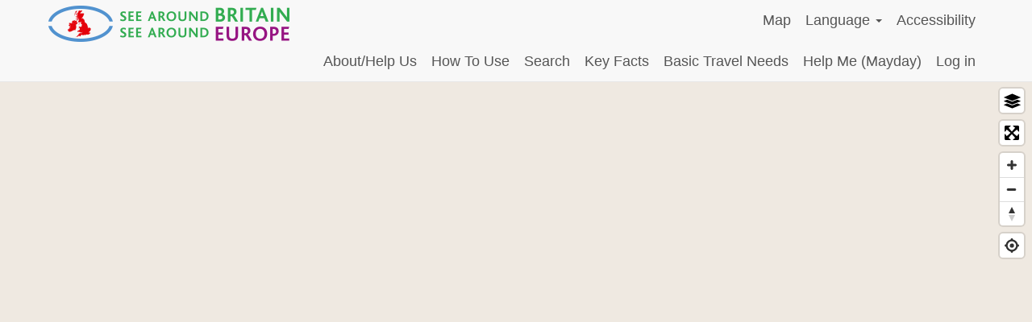

--- FILE ---
content_type: text/html; charset=UTF-8
request_url: https://seearoundbritain.com/filter/high-crosses
body_size: 8550
content:
<!DOCTYPE html>
    <html lang="en">

<head>
    <meta charset="utf-8">
    <meta http-equiv="X-UA-Compatible" content="IE=edge">
    
    <meta name="viewport" content="width=device-width, initial-scale=1.0, maximum-scale=1.0, user-scalable=no" />
    <title>Venue Map - See Around Britain</title>

    <meta name="description" content="Browse the vast photographic guide to venues around the UK and Europe, with our focus on accessibility information.">

    <meta name="_token" content="Lias5RTxO6JpirfGrW077PF37pYLuwIfYvZKa9Gj" />

    <link rel="stylesheet" href="/css/app.css?id=92dee36a899e88ee369f">
        <link rel="stylesheet" href="https://cdnjs.cloudflare.com/ajax/libs/font-awesome/5.1.0/css/all.css">

    <link rel="manifest" href="/site.webmanifest" />

<meta name="apple-mobile-web-app-status-bar-style" content="white-translucent" />

<meta name="theme-color" content="#FFF">

<link rel="icon" type="image/jpeg" sizes="196x196" href="/manifest-assets/favicon-196.jpg">

<link rel="apple-touch-icon" sizes="180x180" href="/manifest-assets/apple-icon-180.jpg">
<link rel="apple-touch-icon" sizes="167x167" href="/manifest-assets/apple-icon-167.jpg">
<link rel="apple-touch-icon" sizes="152x152" href="/manifest-assets/apple-icon-152.jpg">
<link rel="apple-touch-icon" sizes="120x120" href="/manifest-assets/apple-icon-120.jpg">

<meta name="apple-mobile-web-app-capable" content="yes">

<link rel="apple-touch-startup-image" href="/manifest-assets/apple-splash-2048-2732.jpg"
    media="(device-width: 1024px) and (device-height: 1366px) and (-webkit-device-pixel-ratio: 2) and (orientation: portrait)">
<link rel="apple-touch-startup-image" href="/manifest-assets/apple-splash-2732-2048.jpg"
    media="(device-width: 1024px) and (device-height: 1366px) and (-webkit-device-pixel-ratio: 2) and (orientation: landscape)">
<link rel="apple-touch-startup-image" href="/manifest-assets/apple-splash-1668-2388.jpg"
    media="(device-width: 834px) and (device-height: 1194px) and (-webkit-device-pixel-ratio: 2) and (orientation: portrait)">
<link rel="apple-touch-startup-image" href="/manifest-assets/apple-splash-2388-1668.jpg"
    media="(device-width: 834px) and (device-height: 1194px) and (-webkit-device-pixel-ratio: 2) and (orientation: landscape)">
<link rel="apple-touch-startup-image" href="/manifest-assets/apple-splash-1536-2048.jpg"
    media="(device-width: 768px) and (device-height: 1024px) and (-webkit-device-pixel-ratio: 2) and (orientation: portrait)">
<link rel="apple-touch-startup-image" href="/manifest-assets/apple-splash-2048-1536.jpg"
    media="(device-width: 768px) and (device-height: 1024px) and (-webkit-device-pixel-ratio: 2) and (orientation: landscape)">
<link rel="apple-touch-startup-image" href="/manifest-assets/apple-splash-1668-2224.jpg"
    media="(device-width: 834px) and (device-height: 1112px) and (-webkit-device-pixel-ratio: 2) and (orientation: portrait)">
<link rel="apple-touch-startup-image" href="/manifest-assets/apple-splash-2224-1668.jpg"
    media="(device-width: 834px) and (device-height: 1112px) and (-webkit-device-pixel-ratio: 2) and (orientation: landscape)">
<link rel="apple-touch-startup-image" href="/manifest-assets/apple-splash-1620-2160.jpg"
    media="(device-width: 810px) and (device-height: 1080px) and (-webkit-device-pixel-ratio: 2) and (orientation: portrait)">
<link rel="apple-touch-startup-image" href="/manifest-assets/apple-splash-2160-1620.jpg"
    media="(device-width: 810px) and (device-height: 1080px) and (-webkit-device-pixel-ratio: 2) and (orientation: landscape)">
<link rel="apple-touch-startup-image" href="/manifest-assets/apple-splash-1284-2778.jpg"
    media="(device-width: 428px) and (device-height: 926px) and (-webkit-device-pixel-ratio: 3) and (orientation: portrait)">
<link rel="apple-touch-startup-image" href="/manifest-assets/apple-splash-2778-1284.jpg"
    media="(device-width: 428px) and (device-height: 926px) and (-webkit-device-pixel-ratio: 3) and (orientation: landscape)">
<link rel="apple-touch-startup-image" href="/manifest-assets/apple-splash-1170-2532.jpg"
    media="(device-width: 390px) and (device-height: 844px) and (-webkit-device-pixel-ratio: 3) and (orientation: portrait)">
<link rel="apple-touch-startup-image" href="/manifest-assets/apple-splash-2532-1170.jpg"
    media="(device-width: 390px) and (device-height: 844px) and (-webkit-device-pixel-ratio: 3) and (orientation: landscape)">
<link rel="apple-touch-startup-image" href="/manifest-assets/apple-splash-1125-2436.jpg"
    media="(device-width: 375px) and (device-height: 812px) and (-webkit-device-pixel-ratio: 3) and (orientation: portrait)">
<link rel="apple-touch-startup-image" href="/manifest-assets/apple-splash-2436-1125.jpg"
    media="(device-width: 375px) and (device-height: 812px) and (-webkit-device-pixel-ratio: 3) and (orientation: landscape)">
<link rel="apple-touch-startup-image" href="/manifest-assets/apple-splash-1242-2688.jpg"
    media="(device-width: 414px) and (device-height: 896px) and (-webkit-device-pixel-ratio: 3) and (orientation: portrait)">
<link rel="apple-touch-startup-image" href="/manifest-assets/apple-splash-2688-1242.jpg"
    media="(device-width: 414px) and (device-height: 896px) and (-webkit-device-pixel-ratio: 3) and (orientation: landscape)">
<link rel="apple-touch-startup-image" href="/manifest-assets/apple-splash-828-1792.jpg"
    media="(device-width: 414px) and (device-height: 896px) and (-webkit-device-pixel-ratio: 2) and (orientation: portrait)">
<link rel="apple-touch-startup-image" href="/manifest-assets/apple-splash-1792-828.jpg"
    media="(device-width: 414px) and (device-height: 896px) and (-webkit-device-pixel-ratio: 2) and (orientation: landscape)">
<link rel="apple-touch-startup-image" href="/manifest-assets/apple-splash-1242-2208.jpg"
    media="(device-width: 414px) and (device-height: 736px) and (-webkit-device-pixel-ratio: 3) and (orientation: portrait)">
<link rel="apple-touch-startup-image" href="/manifest-assets/apple-splash-2208-1242.jpg"
    media="(device-width: 414px) and (device-height: 736px) and (-webkit-device-pixel-ratio: 3) and (orientation: landscape)">
<link rel="apple-touch-startup-image" href="/manifest-assets/apple-splash-750-1334.jpg"
    media="(device-width: 375px) and (device-height: 667px) and (-webkit-device-pixel-ratio: 2) and (orientation: portrait)">
<link rel="apple-touch-startup-image" href="/manifest-assets/apple-splash-1334-750.jpg"
    media="(device-width: 375px) and (device-height: 667px) and (-webkit-device-pixel-ratio: 2) and (orientation: landscape)">
<link rel="apple-touch-startup-image" href="/manifest-assets/apple-splash-640-1136.jpg"
    media="(device-width: 320px) and (device-height: 568px) and (-webkit-device-pixel-ratio: 2) and (orientation: portrait)">
<link rel="apple-touch-startup-image" href="/manifest-assets/apple-splash-1136-640.jpg"
    media="(device-width: 320px) and (device-height: 568px) and (-webkit-device-pixel-ratio: 2) and (orientation: landscape)">
    
    
        <script src='https://cdnjs.cloudflare.com/ajax/libs/mapbox-gl/1.1.0/mapbox-gl.js'></script>

    <link href='https://cdnjs.cloudflare.com/ajax/libs/mapbox-gl/1.1.0/mapbox-gl.css' rel='stylesheet' />

    <style>
        body { margin: 0; padding: 0; }
        #map { position: absolute; top: 0; bottom: 0; width: 100%; }

        .mapboxgl-popup {
            width: 300px;
            max-width: 95%;
            z-index: 5;
        }

        .mapboxgl-popup-tip {
            /*margin-bottom: 18px;*/
        }

        .mapboxgl-popup-content {
            text-align: center;
            font-family: 'Open Sans', sans-serif;
            width: 300px;
            max-width: calc(100% - 4px);
            /*bottom: 20px;*/
            /*left: -40px;*/
            padding: 2px;
            border-radius: 12px;
        }

        .mapboxgl-popup-close-button {
            z-index: 5;
            font-size: 27px;
            top: -8px;
            right: -8px;
            height: 30px;
            width: 30px;
            background-color: #333;
            border-radius: 50%;
            color: #fff !important;
            padding: 0;
        }

        .mapboxgl-popup-close-button:hover {
            background-color: #555;
        }

        .title-bg-span {
            position: absolute;
            width: 100%;
            top: 0;
            left: 0;
            z-index: 1;
            border-radius: 12px 12px 0 0;
            background-color: hsla(0,0%,100%,.8);
            /*padding: 5px 15px 0;*/

        }

        .title-bg-span h4 {
            padding: 10px 15px;
            text-align: left;
            margin: 0;
            font-weight: normal;
            line-height: 25px;
            font-size: 16px;
        }

        .info {
            height: 300px;
            width: 300px;
            max-width: 100%;
            border-radius: 12px;
        }

        .link-span {
            position: absolute;
            width: 100%;
            height: 100%;
            top: 0;
            left: 0;
            z-index: 1;
            border-radius: 12px;
        }

        .link-span:hover {
            background-color: hsla(0,0%,100%,.2);
        }

        .mapboxgl-popup-anchor-top {
            top: 15px;
        }

        .mapboxgl-popup-anchor-bottom {
            top: -15px;
        }

        .mapboxgl-popup-anchor-left {
            left: 15px;
        }

        .mapboxgl-popup-anchor-right {
            left: -15px;
        }

        .mapboxgl-popup-anchor-top-left {
            top: 15px;
            left: 15px;
        }

        .mapboxgl-popup-anchor-top-right {
            top: 15px;
            left: -15px;
        }

        .mapboxgl-popup-anchor-bottom-left {
            top: -15px;
            left: 15px;
        }

        .mapboxgl-popup-anchor-bottom-right {
            top: -15px;
            left: -15px;
        }

        .info.no-image {
            height: auto;
            width: auto;
            border-radius: 12px;
            margin: -12px -18px;
            padding: 20px;
        }

        .info.no-image .title-bg-span {
            border-radius: 12px;
            position: relative;
            padding: 0;
        }

        .info.no-image .title-bg-span h4 {
            margin: -10px -5px;
        }

        #menu {
            position: absolute;
            background: #fff;
            padding: 10px;
            font-family: 'Open Sans', sans-serif;
        }

    </style>

</head>

<body class="frontend">

<script>
    (function(i,s,o,g,r,a,m){i['GoogleAnalyticsObject']=r;i[r]=i[r]||function(){
            (i[r].q=i[r].q||[]).push(arguments)},i[r].l=1*new Date();a=s.createElement(o),
        m=s.getElementsByTagName(o)[0];a.async=1;a.src=g;m.parentNode.insertBefore(a,m)
    })(window,document,'script','https://www.google-analytics.com/analytics.js','ga');

    ga('create', 'UA-93328259-1', 'auto');
    ga('send', 'pageview');
</script>

<nav class="navbar navbar-default navbar-fixed-top">
    <div class="container">
        <div class="row">
        <a class="pull-left logo" href="/"><img src="/graphics/sab-logo.png" alt="See Around Britain & Europe Logo" /></a>

        <div class="navbar-header">

            <button type="button" class="navbar-toggle collapsed" data-toggle="collapse" data-target="#navbar" aria-expanded="false" aria-controls="navbar">
                <span class="sr-only">Toggle navigation</span>
                <span class="icon-bar"></span>
                <span class="icon-bar"></span>
                <span class="icon-bar"></span>
            </button>

            <button class="btn btn-default disability-small pull-right" type="button" data-toggle="modal" data-target="#accessModal"
                    aria-expanded="true" aria-label="Accessibility Options">
                <i class="fa fa-wheelchair fa-lg" aria-hidden="true"></i>
            </button>

        </div>


        <div id="navbar" class="navbar-collapse collapse">

            <ul class="nav navbar-nav navbar-right">


                <li><a class="menu-item pad" href="/map">Map</a></li>
                <li class="dropdown lang-drop-down">
                    <a href="#" class="dropdown-toggle menu-item pad lang-toggle" data-toggle="dropdown" role="button" aria-haspopup="true" aria-expanded="false">
                        Language <span class="caret"></span>
                    </a>

                    <ul class="dropdown-menu">
                        <li>
                            <div id="google_translate_element">
                                <script type="text/javascript">
                                    function googleTranslateElementInit() {
                                        new google.translate.TranslateElement({pageLanguage: 'en', layout: google.translate.TranslateElement.InlineLayout.SIMPLE, autoDisplay:
                                                false}, 'google_translate_element')
                                    }
                                </script><script type="text/javascript" src="https://translate.google.com/translate_a/element.js?cb=googleTranslateElementInit"></script>
                            </div>
                        </li>

                    </ul>
                </li>
                <li>
                    <a href="#" class="menu-item pad disability" type="button" data-toggle="modal" data-target="#accessModal" aria-expanded="true">

                        Accessibility
                    </a>
                </li>

            </ul>


            <ul class="nav navbar-nav navbar-right" style="clear: both;">

                <li><a class="menu-item" href="/about-us">About/Help Us</a></li>
                <li><a class="menu-item" href="/how-to-use-this-website">How To Use</a></li>
                <li><a class="menu-item" href="/search-venues">Search</a></li>
                <li><a class="menu-item" href="/key-facts">Key Facts</a></li>

                <li><a class="menu-item" href="/basic-travel-needs">Basic Travel Needs</a></li>
                <li><a class="menu-item" href="/help-me">Help Me (Mayday)</a></li>
                                    <li><a class="menu-item" href="/login">Log in</a></li>
                
            </ul>


        </div><!--/.nav-collapse -->
        </div>
    </div>
</nav>

<div class="modal fade" id="accessModal" tabindex="-1" role="dialog" aria-labelledby="accessModalLabel">
    <div class="modal-dialog" role="document">
        <div class="modal-content">
            <div class="modal-header">
                <button type="button" class="close" data-dismiss="modal" aria-label="Close"><span aria-hidden="true">&times;</span></button>
                <h3 class="modal-title" id="accessModalLabel">Accessibility options</h3>
            </div>

            <div class="modal-body">

                <h4>Font Size</h4>
                <div id="changeFont">
                    <a href="#" class="increaseFont btn btn-primary">Increase</a>
                    <a href="#" class="decreaseFont btn btn-primary">Decrease</a>
                    <a href="#" class="resetFont btn btn-warning">Reset</a>
                </div>

                <h4>Colour Variations</h4>
                <a href="#" class="setTheme btn btn-primary" data-theme="dark" style="background-color: #000; color: #fff; border-color: #fff;">White on Black</a>
                <a href="#" class="setTheme btn btn-primary" data-theme="yellow" style="background-color: #ffff00; color: #000; border-color: #000;">Yellow Background</a>
                <a href="#" class="resetTheme btn btn-warning">Reset</a>

                <h4>Enlarging Images</h4>
                <p>When viewing a Venue, all of the thumbnails can be enlarged by clicking on them. On mobile devices you can also zoom in further using touch
                    gestures (pinch with two fingers to zoom in and out).</p>


                <h4>Map Options</h4>
                <table class="map-options table">
                    <thead>
                        <tr>
                            <th style="width: 80px; text-align: center;">Icon</th>
                            <th>Description</th>
                        </tr>
                    </thead>

                    <tbody>
                        <tr>
                            <td style="text-align: center;">
                                <img src="/graphics/zoom-buttons.jpg" alt="Example zoom buttons for map" /></td>
                            <td>
                                There are options to zoom in and out at the top right of the map (alternatively you can use the mouse scroll wheel or touchscreen gestures)
                            </td>
                        </tr>
                        <tr>
                            <td style="text-align: center;">
                                <img src="/graphics/layers-button.jpg" alt="Example of the layers button for map" />
                            </td>
                            <td>
                                At the top right of the map there is a layers button which allows you to choose different map styles
                            </td>
                        </tr>
                    </tbody>

                </table>


            </div>

            <div class="modal-footer">
                <button type="button" class="btn btn-default pull-right" data-dismiss="modal">Close</button>
            </div>

        </div>
    </div>
</div>

<div id="main-container">
        <div id='map'>

    </div>
</div>

<script src="/js/app.js?id=04108a811c7d4b432d42"></script>


<script>

    $(document).ready(function(){

        // Themes
        $(".setTheme").click(function(){

            var theme = $(this).data('theme');

            $.ajax({
                type: "POST",
                url: "/theme/set/" + theme,
                dataType: "json",
                success: function () {
                    location.reload();
                }
            })

        });

        $(".resetTheme").click(function(){
            $.ajax({
                type: "POST",
                url: "/theme/set/reset",
                dataType: "json",
                success: function(){
                    location.reload();
                }
            });
        });



        // Reset Font Size
        var originalFontSize = 16;
        var html = $('html');

        $(".resetFont").click(function(){
            html.css('font-size', originalFontSize + 'px');

            $.ajax({
                type: "POST",
                url: "/font/set/reset",
                dataType: "json",
                success: function(order){

                }
            });
        });

        // Increase Font Size
        $(".increaseFont").click(function(){
            var currentFontSize = html.css('font-size');
            var currentFontSizeNum = parseInt(currentFontSize);
            if(currentFontSizeNum >= 32){
                return false;
            }

            var newFontSize = currentFontSizeNum + 2;
            html.css('font-size', newFontSize);


            $.ajax({
                type: "POST",
                url: "/font/set/" + newFontSize,
                dataType: "json",
                success: function(order){

                }
            });

            return false;
        });

        // Decrease Font Size
        $(".decreaseFont").click(function(){
            var currentFontSize = html.css('font-size');
            var currentFontSizeNum = parseInt(currentFontSize);
            if(currentFontSizeNum <= 10){
                return false;
            }

            var newFontSize = currentFontSizeNum - 2;
            html.css('font-size', newFontSize);


            $.ajax({
                type: "POST",
                url: "/font/set/" + newFontSize,
                dataType: "json",
                success: function(order){

                }
            });

            return false;
        });
    });

</script>
<script>
//    $(document).pjax('a.menu-item', '#pjax-container');

    // $(function(){
    //     var navMain = $("#navbar");
    //     navMain.on("click", "a.menu-item", null, function () {
    //         navMain.collapse('hide');
    //     });
    // });

    $.ajaxSetup({
        headers: {
            'X-CSRF-TOKEN': $('meta[name="_token"]').attr('content')
        }
    });
</script>


<script src='https://api.mapbox.com/mapbox-gl-js/plugins/mapbox-gl-language/v0.10.0/mapbox-gl-language.js'></script>

<script>

    mapboxgl.accessToken = 'pk.eyJ1IjoiY29kZS1jaHJpcyIsImEiOiJjaWwyNXpua2gzYmt5dm9tM29rNHNlcjN2In0.0jhMVyBC4Kjjv8LlQwkEBw';

    var center = [-4.31190323, 51.85791786];
    var zoom = 3;


    
    var loaded = false;
    var style;
    var loc = false;

    var app_env = "production";
    if(app_env !== 'production') {
        style = '/map-styles/' + app_env + '/style-streets.json';
    } else {
        style = '/map-styles/style-streets.json';
    }

    if(typeof loc !== 'undefined' && loc !== false){
        // console.log(loc);
        center = [loc.lng, loc.lat];
        zoom = loc.zoom -1;
        if(window.innerWidth < 1000){
            // zoom = zoom - 1;
        }
    }

    var map = new mapboxgl.Map({
        container: 'map',

        hash: true,
        // style: 'mapbox://styles/code-chris/cjsytvoy43br81fnc483mtbfq',

        // style: 'mapbox://styles/mapbox/streets-v11',
        style: style + '?optimize=true',
        // center: [0.10619, 51.380194],
        center: center,
        zoom: zoom
    });


    // var layerList = document.getElementById('menu');
    // var inputs = layerList.getElementsByTagName('input');



    function addVenueDataLayer() {
        var icon = "high-crosses";
        var venues = {"type":"FeatureCollection","features":[{"type":"Feature","geometry":{"type":"Point","coordinates":[-7.39447926,52.41261334]},"properties":{"id":22374,"icon":"high-crosses"}},{"type":"Feature","geometry":{"type":"Point","coordinates":[-6.88002527,53.72760628]},"properties":{"id":31348,"icon":"high-crosses"}},{"type":"Feature","geometry":{"type":"Point","coordinates":[-6.87083065,53.72633994]},"properties":{"id":31382,"icon":"high-crosses"}},{"type":"Feature","geometry":{"type":"Point","coordinates":[-6.88017547,53.7275682]},"properties":{"id":31359,"icon":"high-crosses"}},{"type":"Feature","geometry":{"type":"Point","coordinates":[-6.4176768,53.77787336]},"properties":{"id":31415,"icon":"high-crosses"}},{"type":"Feature","geometry":{"type":"Point","coordinates":[-7.23244071,54.17948368]},"properties":{"id":32261,"icon":"high-crosses"}},{"type":"Feature","geometry":{"type":"Point","coordinates":[-2.36206949,53.14428824]},"properties":{"id":29543,"icon":"high-crosses"}},{"type":"Feature","geometry":{"type":"Point","coordinates":[-1.62270248,51.25996973]},"properties":{"id":36681,"icon":"high-crosses"}},{"type":"Feature","geometry":{"type":"Point","coordinates":[-7.0981532,54.4586288]},"properties":{"id":34980,"icon":"high-crosses"}},{"type":"Feature","geometry":{"type":"Point","coordinates":[-7.73976704,54.9512111]},"properties":{"id":35192,"icon":"high-crosses"}},{"type":"Feature","geometry":{"type":"Point","coordinates":[-6.83486333,52.91036151]},"properties":{"id":35367,"icon":"high-crosses"}},{"type":"Feature","geometry":{"type":"Point","coordinates":[-6.8250371,52.979414]},"properties":{"id":35378,"icon":"high-crosses"}},{"type":"Feature","geometry":{"type":"Point","coordinates":[-2.12806695,52.58669632]},"properties":{"id":48966,"icon":"high-crosses"}},{"type":"Feature","geometry":{"type":"Point","coordinates":[-0.94899674,54.38137009]},"properties":{"id":54385,"icon":"high-crosses"}},{"type":"Feature","geometry":{"type":"Point","coordinates":[-3.23153004,51.12366359]},"properties":{"id":47352,"icon":"high-crosses"}}]};
        var version = "?id=1769023219";

        // Generate icons
        // var length = icons.length;
        //
        // for (var i = 0; i < length; i++) {
        //
        //     try{throw icons[i]}
        //     catch(icon) {
        //         map.loadImage('/graphics/png-icons/'+ icon +'.png', function(error, image) {
        //             if (error) throw error;
        //             map.addImage(icon, image);
        //         });
        //     }
        // }

        // Add a new source from our GeoJSON data and set the
        // 'cluster' option to true. GL-JS will add the point_count property to your source data.
      

        if(venues){
            map.addSource("venues", {
                type: "geojson",
                // Point to GeoJSON data. This example visualizes all M1.0+ earthquakes
                // from 12/22/15 to 1/21/16 as logged by USGS' Earthquake hazards program.
                data: venues,
                cluster: true,
                clusterMaxZoom: 14, // Max zoom to cluster points on
                clusterRadius: 50 // Radius of each cluster when clustering points (defaults to 50)
            });
        } else {
            map.addSource("venues", {
                type: "geojson",
                // Point to GeoJSON data. This example visualizes all M1.0+ earthquakes
                // from 12/22/15 to 1/21/16 as logged by USGS' Earthquake hazards program.
                data: '/venues.geojson' + version,
                cluster: true,
                clusterMaxZoom: 14, // Max zoom to cluster points on
                clusterRadius: 50 // Radius of each cluster when clustering points (defaults to 50)
            });
        }

        map.addLayer({
            id: "clusters",
            type: "circle",
            source: "venues",
            filter: ["has", "point_count"],
            paint: {
                // Use step expressions (https://docs.mapbox.com/mapbox-gl-js/style-spec/#expressions-step)
                // with three steps to implement three types of circles:
                //   * Blue, 20px circles when point count is less than 100
                //   * Yellow, 30px circles when point count is between 100 and 750
                //   * Pink, 40px circles when point count is greater than or equal to 750
                "circle-stroke-width": 2,
                "circle-stroke-color": "rgba(0, 0, 0, 0.6)",
                "circle-color": [
                    "step",
                    ["get", "point_count"],
                    "#6ecc39",
                    100,
                    "#f1d357",
                    750,
                    "#fd9c73"
                ],
                "circle-radius": [
                    "step",
                    ["get", "point_count"],
                    20,
                    100,
                    22,
                    750,
                    25
                ]
            }
        });

        map.addLayer({
            id: "cluster-count",
            type: "symbol",
            source: "venues",
            filter: ["has", "point_count"],
            layout: {
                "text-field": "{point_count_abbreviated}",
                "text-font": ["DIN Offc Pro Medium", "Arial Unicode MS Bold"],
                "text-size": 16
            }
        });

        if(icon){
            map.addLayer({
                id: "unclustered-point",
                type: "symbol",
                source: "venues",
                filter: ["!has", "point_count"],
                layout: {
                    "icon-image": icon, // THIS SHOULD BE A MARKER
                    "icon-size": 1, // ZOOMED FOR DEMO
                    'icon-allow-overlap': true,
                },
            });
        } else {
            map.addLayer({
                id: "unclustered-point",
                type: "symbol",
                source: "venues",
                filter: ["!has", "point_count"],
                layout: {
                    "icon-image": "{i}", // THIS SHOULD BE A MARKER
                    "icon-size": 1, // ZOOMED FOR DEMO
                    'icon-allow-overlap': true,
                },
            });
        }


// inspect a cluster on click
        map.on('click', 'clusters', function (e) {
            var features = map.queryRenderedFeatures(e.point, { layers: ['clusters'] });
            var clusterId = features[0].properties.cluster_id;
            map.getSource('venues').getClusterExpansionZoom(clusterId, function (err, zoom) {
                if (err)
                    return;

                map.easeTo({
                    center: features[0].geometry.coordinates,
                    zoom: zoom
                });
            });
        });

        // When a click event occurs on a feature in the places layer, open a popup at the
// location of the feature, with description HTML from its properties.
        map.on('click', 'unclustered-point', function (e) {
            var coordinates = e.features[0].geometry.coordinates.slice();
            var description = e.features[0].properties.name;
            var venue = e.features[0].properties.id;

            map.easeTo({
                center: coordinates,
                offset: [0,150]
            });

            // Ensure that if the map is zoomed out such that multiple
            // copies of the feature are visible, the popup appears
            // over the copy being pointed to.
            while (Math.abs(e.lngLat.lng - coordinates[0]) > 180) {
                coordinates[0] += e.lngLat.lng > coordinates[0] ? 360 : -360;
            }


            // Get popup content and load popup
            var xhr = new XMLHttpRequest();
            xhr.open('GET', "/api/get-marker-content/" + venue);
            xhr.onload = function() {
                if (xhr.status === 200 || xhr.status === 404) {
                    new mapboxgl.Popup({
                        anchor: 'bottom'
                    })
                    .setLngLat(coordinates)
                    .setHTML(xhr.responseText)
                    .addTo(map);
                }
                else {
                    new mapboxgl.Popup({
                        anchor: 'bottom'
                    })
                    .setLngLat(coordinates)
                    .setHTML("    <div class=\"info no-image\">\n" +
                        "        <span class=\"title-bg-span\">\n" +
                        "            <h4>Error connecting to server, please check your connection and try again." +
                        " </h4>\n" +
                        "        </span>\n" +
                        "    </div>")
                    .addTo(map);

                }
            };
            xhr.send();


            // new mapboxgl.Popup()
            //     .setLngLat(coordinates)
            //     .setHTML(popup_content)
            //     .addTo(map);
        });

        // map.on('click', function (e) {
        //     console.log(e.lngLat);
        //
        // });



        map.on('mouseenter', 'clusters', function () {
            map.getCanvas().style.cursor = 'pointer';
        });
        map.on('mouseleave', 'clusters', function () {
            map.getCanvas().style.cursor = '';
        });

        map.on('mouseenter', 'unclustered-point', function () {
            map.getCanvas().style.cursor = 'pointer';
        });
        map.on('mouseleave', 'unclustered-point', function () {
            map.getCanvas().style.cursor = '';
        });

        // add markers to map
        // geojson.features.forEach(function(marker) {
        //
        //     // create a HTML element for each feature
        //     var el = document.createElement('div');
        //     el.className = 'marker';
        //
        //     // make a marker for each feature and add to the map
        //     new mapboxgl.Marker(el)
        //         .setLngLat(marker.geometry.coordinates)
        //         .addTo(map);
        // });

        // setTimeout(function() {
        //     map.fire('click', { lngLat: { lng: -1.6431745593387177, lat: 50.45528200819197 } });
        //
        // }, 500);



    };

    map.on('style.load', function () {
        // Triggered when `setStyle` is called.

        if(loaded) addVenueDataLayer();
    });

    map.on('load', function() {
        addVenueDataLayer();

        loaded = true;

        function switchLayer(layer) {
            var layerId = layer.target.id;

            // map.setStyle('mapbox://styles/mapbox/streets-v11');

            // map.setStyle('/map-styles/local/style-streets.json', { diff: false});
            //
            if(app_env !== 'production') {
                // console.log('/map-styles/' + app_env + '/style-' + layerId + '.json');
                map.setStyle('/map-styles/' + app_env + '/style-' + layerId + '.json', { diff: false });
            } else {
                map.setStyle('/map-styles/style-' + layerId + '.json', { diff: false });
            }
        }

        // for (var i = 0; i < inputs.length;   i++) {
        //     inputs[i].onclick = switchLayer;
        // }


        "use strict";

        var MapboxStyleSwitcherControl =
            /*#__PURE__*/
            function () {
                function MapboxStyleSwitcherControl(styles) {
                    this.styles = styles || MapboxStyleSwitcherControl.DEFAULT_STYLES;
                }

                var _proto = MapboxStyleSwitcherControl.prototype;

                _proto.getDefaultPosition = function getDefaultPosition() {
                    var defaultPosition = "top-right";
                    return defaultPosition;
                };

                _proto.onAdd = function onAdd(map) {
                    var _this = this;

                    this.controlContainer = document.createElement("div");
                    this.controlContainer.classList.add("mapboxgl-ctrl");
                    this.controlContainer.classList.add("mapboxgl-ctrl-group");
                    var mapStyleContainer = document.createElement("div");
                    var styleButton = document.createElement("button");
                    mapStyleContainer.classList.add("mapboxgl-style-list");

                    for (var _iterator = this.styles, _isArray = Array.isArray(_iterator), _i = 0, _iterator = _isArray ? _iterator : _iterator[Symbol.iterator]();;) {
                        var _ref;

                        if (_isArray) {
                            if (_i >= _iterator.length) break;
                            _ref = _iterator[_i++];
                        } else {
                            _i = _iterator.next();
                            if (_i.done) break;
                            _ref = _i.value;
                        }

                        var style = _ref;
                        var styleElement = document.createElement("button");
                        styleElement.innerText = style.title;
                        styleElement.classList.add(style.title.replace(/[^a-z0-9-]/gi, '_'));
                        styleElement.dataset.uri = JSON.stringify(style.uri);
                        styleElement.addEventListener("click", function (event) {
                            var srcElement = event.srcElement;
                            map.setStyle(JSON.parse(srcElement.dataset.uri), {
                                diff: false
                            });
                            mapStyleContainer.style.display = "none";
                            styleButton.style.display = "block";
                            var elms = mapStyleContainer.getElementsByClassName("active");

                            while (elms[0]) {
                                elms[0].classList.remove("active");
                            }

                            srcElement.classList.add("active");
                        });

                        if (style.title === MapboxStyleSwitcherControl.DEFAULT_STYLE) {
                            styleElement.classList.add("active");
                        }

                        mapStyleContainer.appendChild(styleElement);
                    }

                    styleButton.classList.add("mapboxgl-ctrl-icon");
                    styleButton.classList.add("mapboxgl-style-switcher");
                    styleButton.addEventListener("click", function () {
                        styleButton.style.display = "none";
                        mapStyleContainer.style.display = "block";
                    });
                    document.addEventListener("click", function (event) {
                        if (!_this.controlContainer.contains(event.target)) {
                            mapStyleContainer.style.display = "none";
                            styleButton.style.display = "block";
                        }
                    });
                    this.controlContainer.appendChild(styleButton);
                    this.controlContainer.appendChild(mapStyleContainer);
                    return this.controlContainer;
                };

                _proto.onRemove = function onRemove() {
                    return;
                };

                return MapboxStyleSwitcherControl;
            }();

        MapboxStyleSwitcherControl.DEFAULT_STYLE = "Streets";
        MapboxStyleSwitcherControl.DEFAULT_STYLES = [{
            title: "Light",
            uri: "/map-styles/" + app_env + "/style-light.json"
        }, {
            title: "Dark",
            uri: "/map-styles/" + app_env + "/style-dark.json"
        }, {
            title: "Outdoors",
            uri: "/map-styles/" + app_env + "/style-outdoors.json"
        }, {
            title: "Satellite",
            uri: "/map-styles/" + app_env + "/style-satellite.json"
        }, {
            title: "Streets",
            uri: "/map-styles/" + app_env + "/style-streets.json"
        }];

        map.addControl(new MapboxStyleSwitcherControl());

        map.addControl(new mapboxgl.FullscreenControl());


        map.addControl(new mapboxgl.NavigationControl());

        // Add geolocate control to the map.
        map.addControl(new mapboxgl.GeolocateControl({
            positionOptions: {
                enableHighAccuracy: true
            },
            trackUserLocation: true
        }));

        var language = new MapboxLanguage();
        map.addControl(language);

    });

</script>


</body>

</html>
